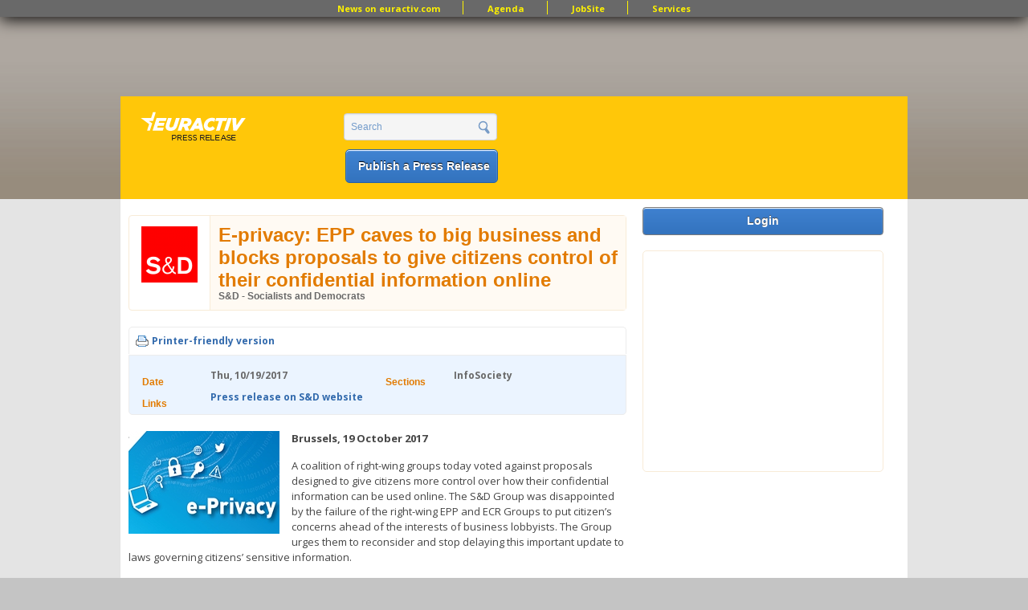

--- FILE ---
content_type: text/html; charset=utf-8
request_url: https://www.google.com/recaptcha/api2/aframe
body_size: 267
content:
<!DOCTYPE HTML><html><head><meta http-equiv="content-type" content="text/html; charset=UTF-8"></head><body><script nonce="TZiKmcR8aD8uHwhW8dU8Kg">/** Anti-fraud and anti-abuse applications only. See google.com/recaptcha */ try{var clients={'sodar':'https://pagead2.googlesyndication.com/pagead/sodar?'};window.addEventListener("message",function(a){try{if(a.source===window.parent){var b=JSON.parse(a.data);var c=clients[b['id']];if(c){var d=document.createElement('img');d.src=c+b['params']+'&rc='+(localStorage.getItem("rc::a")?sessionStorage.getItem("rc::b"):"");window.document.body.appendChild(d);sessionStorage.setItem("rc::e",parseInt(sessionStorage.getItem("rc::e")||0)+1);localStorage.setItem("rc::h",'1769044409214');}}}catch(b){}});window.parent.postMessage("_grecaptcha_ready", "*");}catch(b){}</script></body></html>